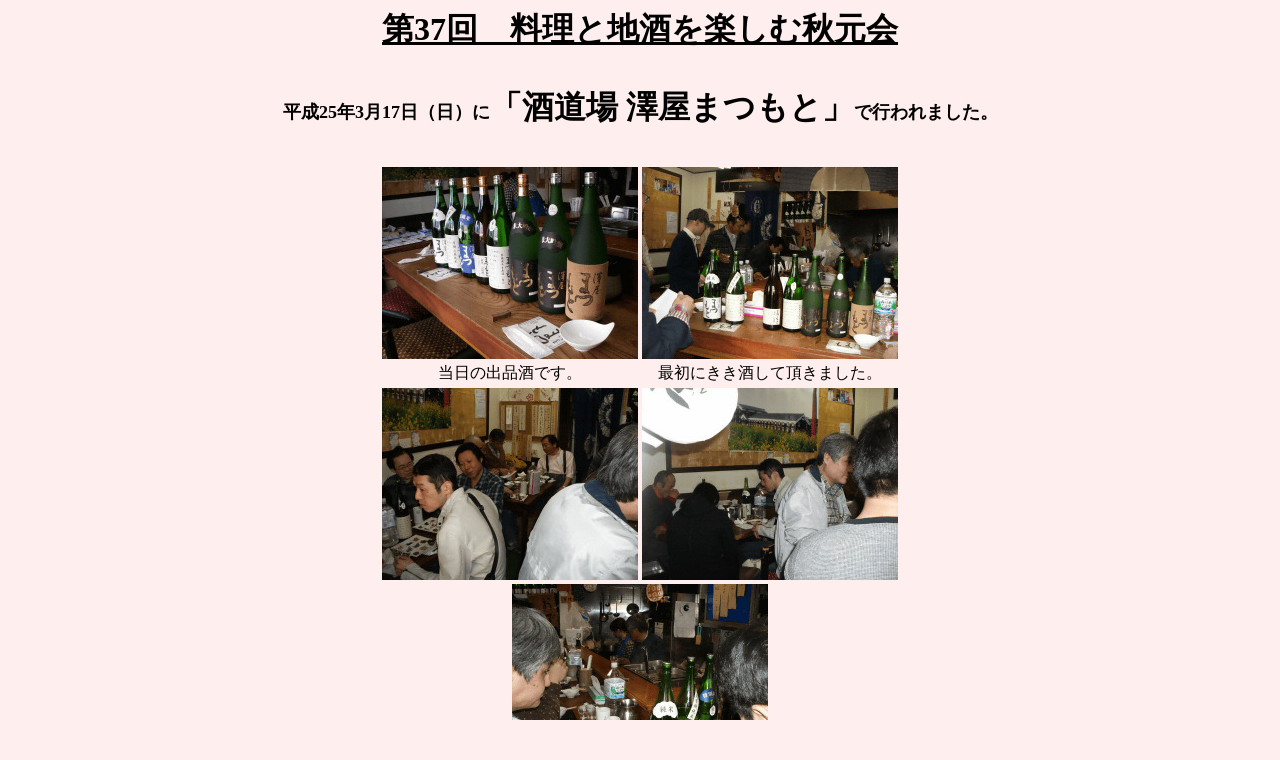

--- FILE ---
content_type: text/html
request_url: https://akimoto.press.ne.jp/sakenokaifukei33.htm
body_size: 25323
content:
<!DOCTYPE HTML PUBLIC "-//W3C//DTD HTML 4.01 Transitional//EN">
<HTML>
<HEAD>
<META name="GENERATOR" content="IBM WebSphere Homepage Builder V6.0.2.1 for Windows">
<META http-equiv="Content-Type" content="text/html; charset=Shift_JIS">
<META http-equiv="Content-Style-Type" content="text/css">
<TITLE>秋元商店（第28回　料理と地酒を楽しむ秋元会）</TITLE>
<META name="GENERATOR" content="IBM WebSphere Homepage Builder V6.0.2.1 for Windows">
<META http-equiv="Content-Type" content="text/html; charset=Shift_JIS">
<META http-equiv="Content-Style-Type" content="text/css">
<META name="GENERATOR" content="IBM WebSphere Homepage Builder V6.0.2.1 for Windows">
<META http-equiv="Content-Type" content="text/html; charset=Shift_JIS">
<META http-equiv="Content-Style-Type" content="text/css">
<META name="GENERATOR" content="IBM WebSphere Homepage Builder V6.0.2.1 for Windows">
<META http-equiv="Content-Type" content="text/html; charset=Shift_JIS">
<META http-equiv="Content-Style-Type" content="text/css">
<META name="GENERATOR" content="IBM WebSphere Homepage Builder V6.0.2.1 for Windows">
<META http-equiv="Content-Type" content="text/html; charset=Shift_JIS">
<META http-equiv="Content-Style-Type" content="text/css">
<META name="GENERATOR" content="IBM WebSphere Homepage Builder V6.0.2.1 for Windows">
<META http-equiv="Content-Type" content="text/html; charset=Shift_JIS">
<META http-equiv="Content-Style-Type" content="text/css">
<META name="GENERATOR" content="IBM WebSphere Homepage Builder V6.0.2.1 for Windows">
<META http-equiv="Content-Type" content="text/html; charset=Shift_JIS">
<META http-equiv="Content-Style-Type" content="text/css">
<META name="GENERATOR" content="IBM WebSphere Homepage Builder V6.0.2.1 for Windows">
<META http-equiv="Content-Type" content="text/html; charset=Shift_JIS">
<META http-equiv="Content-Style-Type" content="text/css">
</HEAD>
<BODY bgcolor="#FFEEEE">
<center><B><FONT size="+2"><U><FONT size="+3">第37回　料理と地酒を楽しむ秋元会</FONT></U></FONT></B><br>
<B><BR>
</B>
<p><b><font size=+1>平成25年3月17日（日）に</font><FONT size="+3">「<b style='mso-bidi-font-weight:normal'><span style='font-size:14.0pt;mso-bidi-font-size:
12.0pt;font-family:麗流隷書;mso-ascii-font-family:Century'></span></b><FONT size="+3">酒道場 澤屋まつもと</FONT>」</FONT><font size=+1>で行われました。</font></b>
<BR>
<BR>

</center>
<CENTER>
<table WIDTH="378" HEIGHT="374" >
  
    
    <TR>
      <TD align="center"><IMG src="akimotokai37-28.jpg" width="256" height="192" border="0"></TD>
      <TD align="center"><IMG src="akimotokai37-30.jpg" width="256" height="192" border="0"></TD>
    </TR>
    <TR>
      <TD align="center">当日の出品酒です。</TD>
      <TD align="center">最初にきき酒して頂きました。</TD>
    </TR>
    <TR>
      <TD align="center"><IMG src="akimotokai37-34.jpg" width="256" height="192" border="0"></TD>
      <TD align="center"><IMG src="akimotokai37-37.jpg" width="256" height="192" border="0"></TD>
    </TR>
    <TR>
      <TD colspan="2" align="center"><IMG src="akimotokai37-35.jpg" width="256" height="192" border="0"></TD>
    </TR>
    <TR>
      <TD align="center" colspan="2">着席後、八寸九点盛りとお酒を合わせて頂きながら、お料理が並ぶのを待ちます。</TD>
    </TR>
    <TR>
      <TD colspan="2" align="center"><IMG src="akimotokai37-33.jpg" width="256" height="192" border="0"></TD>
    </TR>
    <TR>
      <TD colspan="2" align="center">今回も「かんすけ」が大活躍です！</TD>
    </TR>
    <TR>
      <TD align="center"><IMG src="akimotokai37-1.jpg" width="256" height="192" border="0"></TD>
      <TD align="center"><IMG src="akimotokai37-2.jpg" width="256" height="192" border="0"></TD>
    </TR>
    <TR>
      <TD align="center"><IMG src="akimotokai37-3.jpg" width="256" height="192" border="0"></TD>
      <TD align="center"><IMG src="akimotokai37-4.jpg" width="256" height="192" border="0"></TD>
    </TR>
    <TR>
      <TD align="center"><IMG src="akimotokai37-5.jpg" width="256" height="192" border="0"></TD>
      <TD align="center"><IMG src="akimotokai37-6.jpg" width="256" height="192" border="0"></TD>
    </TR>
    <TR>
      <TD colspan="2" align="center">先ずは、スッポンのから揚げから、コラ－ゲンたっぷりのス－プ</TD>
    </TR>
    <TR>
      <TD align="center"><IMG src="akimotokai37-8.jpg" width="256" height="192" border="0"></TD>
      <TD align="center"><IMG src="akimotokai37-9.jpg" width="256" height="192" border="0"></TD>
    </TR>
    <TR>
      <TD align="center"><IMG src="akimotokai37-10.jpg" width="256" height="192" border="0"></TD>
      <TD align="center"><IMG src="akimotokai37-11.jpg" width="256" height="192" border="0"></TD>
    </TR>
    <TR>
      <TD align="center"><IMG src="akimotokai37-12.jpg" width="256" height="192" border="0"></TD>
      <TD align="center"><IMG src="akimotokai37-13.jpg" width="256" height="192" border="0"></TD>
    </TR>
    <TR>
      <TD align="center"><IMG src="akimotokai37-14.jpg" width="256" height="192" border="0"></TD>
      <TD align="center"><IMG src="akimotokai37-15.jpg" width="256" height="192" border="0"></TD>
    </TR>
    <TR>
      <TD align="center"><IMG src="akimotokai37-16.jpg" width="256" height="192" border="0"></TD>
      <TD align="center"><IMG src="akimotokai37-17.jpg" width="256" height="192" border="0"></TD>
    </TR>
    <TR>
      <TD align="center" colspan="2"><IMG src="akimotokai37-18.jpg" width="256" height="192" border="0"></TD>
    </TR>
    <TR>
      <TD colspan="2" align="center">『まつもと』流、スペシャルおでんを肴に燗酒を</TD>
    </TR>
    <TR>
      <TD colspan="2" align="center"><IMG src="akimotokai37-19.jpg" width="256" height="192" border="0"></TD>
    </TR>
    <TR>
      <TD colspan="2" align="center">イカのクラッカ－乗せで箸休め。。。</TD>
    </TR>
    <TR>
      <TD align="center"><IMG src="akimotokai37-20.jpg" width="256" height="192" border="0"></TD>
      <TD align="center"><IMG src="akimotokai37-21.jpg" width="256" height="192" border="0"></TD>
    </TR>
    <TR>
      <TD align="center"><IMG src="akimotokai37-22.jpg" width="256" height="192" border="0"></TD>
      <TD align="center"><IMG src="akimotokai37-23.jpg" width="256" height="192" border="0"></TD>
    </TR>
    <TR>
      <TD colspan="2" align="center"><IMG src="akimotokai37-24.jpg" width="256" height="192" border="0"></TD>
    </TR>
    <TR>
      <TD colspan="2" align="center">これでもか！と言うまで「おでん」が続き、</TD>
    </TR>
    <TR>
      <TD colspan="2" align="center"><IMG src="akimotokai37-26.jpg" width="256" height="192" border="0"></TD>
    </TR>
    <TR>
      <TD colspan="2" align="center">最後は「スッポンの雑炊」食べ放題で〆とさせて頂きました。。。</TD>
    </TR>
    <TR>
      <TD align="center"><IMG src="akimotokai37-38.jpg" width="256" height="192" border="0"></TD>
      <TD align="center"><IMG src="akimotokai37-29.jpg" width="256" height="192" border="0"></TD>
    </TR>
    <TR>
      <TD colspan="2" align="center">最後に「澤屋まつもと」醸造元、松本庄平専務より〆のお話を頂きました。</TD>
    </TR>
    <TR>
      <TD colspan="2" align="center">皆様、真剣に最後まで聞き入っておりました。お疲れ様です！</TD>
    </TR>
  </table>
</CENTER>
<CENTER>
<p><b><FONT size="+2" color="#ff0000">以下が当日の出品酒です。<BR>
<BR>
<BR>
</FONT></b>
<TABLE>
  <TBODY>
    <TR>
      <TD colspan="2" align="center"><B><U><font size=+3>第37回　料理と地酒を楽しむ秋元会</font></U></B></TD>
    </TR>
    <TR>
      <TD colspan="2" align="center"></TD>
    </TR>
    <TR>
      <TD colspan="2"></TD>
    </TR>
    <TR>
      <TD colspan="2" align="center"><b
style='mso-bidi-font-weight:normal'><span
style='font-size:16.0pt;mso-bidi-font-size:12.0pt;font-family:麗流隷書;mso-ascii-font-family:
Century'>日時：平成</span><FONT size="+2"><span
lang=EN-US style='font-size:16.0pt;mso-bidi-font-size:12.0pt;mso-fareast-font-family:
麗流隷書'>25</span><span
style='font-size:16.0pt;mso-bidi-font-size:12.0pt;font-family:麗流隷書;mso-ascii-font-family:
Century'></span></FONT><span
style='font-size:16.0pt;mso-bidi-font-size:12.0pt;font-family:麗流隷書;mso-ascii-font-family:
Century'>年</span><span lang=EN-US
style='font-size:16.0pt;mso-bidi-font-size:12.0pt;mso-fareast-font-family:麗流隷書'><FONT size="+2">3</FONT></span><span style='font-size:16.0pt;mso-bidi-font-size:
12.0pt;font-family:麗流隷書;mso-ascii-font-family:Century'>月</span><FONT size="+2"><span lang=EN-US style='font-size:16.0pt;
mso-bidi-font-size:12.0pt;mso-fareast-font-family:麗流隷書'>17</span><span style='font-size:16.0pt;mso-bidi-font-size:
12.0pt;font-family:麗流隷書;mso-ascii-font-family:Century'></span></FONT><span style='font-size:16.0pt;mso-bidi-font-size:
12.0pt;font-family:麗流隷書;mso-ascii-font-family:Century'>日（日）</span></b></TD>
    </TR>
    <TR>
      <TD colspan="2" align="center"><FONT size="+2"><b
style='mso-bidi-font-weight:normal'><span
lang=EN-US style='font-size:14.0pt;mso-bidi-font-size:12.0pt;mso-fareast-font-family:
麗流隷書'>PM 4：00</span><span
style='font-size:14.0pt;mso-bidi-font-size:12.0pt;font-family:麗流隷書;mso-ascii-font-family:
Century'>～</span></b></FONT><FONT size="+1"><b
style='mso-bidi-font-weight:normal'><span
style='font-size:14.0pt;mso-bidi-font-size:12.0pt;font-family:麗流隷書;mso-ascii-font-family:
Century'></span></b></FONT><b
style='mso-bidi-font-weight:normal'><span lang=EN-US
style='font-size:14.0pt;mso-bidi-font-size:12.0pt;mso-fareast-font-family:麗流隷書'></span><span style='font-size:14.0pt;mso-bidi-font-size:
12.0pt;font-family:麗流隷書;mso-ascii-font-family:Century'>7：00</span></b></TD>
    </TR>
    <TR>
      <TD colspan="2"></TD>
    </TR>
    <TR>
      <TD colspan="2"></TD>
    </TR>
    <TR>
      <TD colspan="2"></TD>
    </TR>
  </TBODY>
</TABLE>
<b
style='mso-bidi-font-weight:normal'><b
style='mso-bidi-font-weight:normal'><span style='font-size:16.0pt;mso-bidi-font-size:
12.0pt;font-family:麗流隷書;mso-ascii-font-family:Century'></span><span lang=EN-US style='font-size:16.0pt;
mso-bidi-font-size:12.0pt;mso-fareast-font-family:麗流隷書'><span
style="mso-spacerun: yes">&nbsp;&nbsp;</span></span></b></b><BR>
<TABLE>
  <TBODY>
    <TR>
      <TD colspan="6" align="center"><b
style='mso-bidi-font-weight:normal'><b
style='mso-bidi-font-weight:normal'><span lang=EN-US style='font-size:16.0pt;
mso-bidi-font-size:12.0pt;mso-fareast-font-family:麗流隷書'></span><span style='font-size:16.0pt;mso-bidi-font-size:
12.0pt;font-family:麗流隷書;mso-ascii-font-family:Century'>出品酒</span></b></b></TD>
    </TR>
  </TBODY>
</TABLE>
<TABLE width="486" height="383">
  <TBODY align="center">
    <TR>
      <TD width="19" height="10"><IMG src="b007lis.gif" width="16" height="16" border="0"></TD>
      <TD align="left" height="10" width="451"><b><span style='font-size:12.0pt;font-family:"ＭＳ 明朝";
mso-ascii-font-family:Century;mso-hansi-font-family:Century;mso-bidi-font-family:
"Times New Roman";mso-font-kerning:1.0pt;mso-ansi-language:EN-US;mso-fareast-language:
JA;mso-bidi-language:AR-SA'><span lang=EN-US
style='font-size:12.0pt;font-family:Century;mso-fareast-font-family:"ＭＳ 明朝";
mso-bidi-font-family:"Times New Roman";mso-font-kerning:1.0pt;mso-ansi-language:
EN-US;mso-fareast-language:JA;mso-bidi-language:AR-SA'><span style='font-size:14.0pt;mso-bidi-font-size:
12.0pt;font-family:"ＭＳ 明朝";mso-ascii-font-family:Century;mso-hansi-font-family:
Century;mso-bidi-font-family:"Times New Roman";mso-font-kerning:1.0pt;
mso-ansi-language:EN-US;mso-fareast-language:JA;mso-bidi-language:AR-SA'>澤屋まつもと 純米大吟醸 雫酒</span><SPAN style='font-size:14.0pt;mso-bidi-font-size:12.0pt;font-family:Century;
mso-fareast-font-family:"ＭＳ 明朝";mso-bidi-font-family:"Times New Roman";
mso-font-kerning:1.0pt;mso-ansi-language:EN-US;mso-fareast-language:JA;
mso-bidi-language:AR-SA'></SPAN></span></span><span lang=EN-US
style='font-size:12.0pt;font-family:Century;mso-fareast-font-family:"ＭＳ 明朝";
mso-bidi-font-family:"Times New Roman";mso-font-kerning:1.0pt;mso-ansi-language:
EN-US;mso-fareast-language:JA;mso-bidi-language:AR-SA'></span><span
style='font-size:12.0pt;font-family:"ＭＳ 明朝";mso-ascii-font-family:Century;
mso-hansi-font-family:Century;mso-bidi-font-family:"Times New Roman";
mso-font-kerning:1.0pt;mso-ansi-language:EN-US;mso-fareast-language:JA;
mso-bidi-language:AR-SA'></span></b></TD>
    </TR>
    <TR>
      <TD width="19" height="7"></TD>
      <TD height="7" width="451"></TD>
    </TR>
    <TR>
      <TD align="left" width="19" height="9"><B><IMG src="b007lis.gif" width="16" height="16" border="0"></B></TD>
      <TD align="left" height="9" width="451"><B><span style='font-size:12.0pt;font-family:"ＭＳ 明朝";
mso-ascii-font-family:Century;mso-hansi-font-family:Century;mso-bidi-font-family:
"Times New Roman";mso-font-kerning:1.0pt;mso-ansi-language:EN-US;mso-fareast-language:
JA;mso-bidi-language:AR-SA'><span lang=EN-US
style='font-size:12.0pt;font-family:Century;mso-fareast-font-family:"ＭＳ 明朝";
mso-bidi-font-family:"Times New Roman";mso-font-kerning:1.0pt;mso-ansi-language:
EN-US;mso-fareast-language:JA;mso-bidi-language:AR-SA'><span style='font-size:14.0pt;mso-bidi-font-size:
12.0pt;font-family:"ＭＳ 明朝";mso-ascii-font-family:Century;mso-hansi-font-family:
Century;mso-bidi-font-family:"Times New Roman";mso-font-kerning:1.0pt;
mso-ansi-language:EN-US;mso-fareast-language:JA;mso-bidi-language:AR-SA'>澤屋まつもと 純米大吟醸 生 原酒</span><SPAN style='font-size:14.0pt;mso-bidi-font-size:12.0pt;font-family:Century;
mso-fareast-font-family:"ＭＳ 明朝";mso-bidi-font-family:"Times New Roman";
mso-font-kerning:1.0pt;mso-ansi-language:EN-US;mso-fareast-language:JA;
mso-bidi-language:AR-SA'></SPAN></span></span><span lang=EN-US
style='font-size:12.0pt;font-family:Century;mso-fareast-font-family:"ＭＳ 明朝";
mso-bidi-font-family:"Times New Roman";mso-font-kerning:1.0pt;mso-ansi-language:
EN-US;mso-fareast-language:JA;mso-bidi-language:AR-SA'></span><span
style='font-size:12.0pt;font-family:"ＭＳ 明朝";mso-ascii-font-family:Century;
mso-hansi-font-family:Century;mso-bidi-font-family:"Times New Roman";
mso-font-kerning:1.0pt;mso-ansi-language:EN-US;mso-fareast-language:JA;
mso-bidi-language:AR-SA'></span><span style='font-size:12.0pt;font-family:
麗流隷書;mso-ascii-font-family:Century'></span><span style='font-size:12.0pt;font-family:"ＭＳ 明朝";
mso-ascii-font-family:Century;mso-hansi-font-family:Century;mso-bidi-font-family:
"Times New Roman";mso-font-kerning:1.0pt;mso-ansi-language:EN-US;mso-fareast-language:
JA;mso-bidi-language:AR-SA'><span style='font-size:14.0pt;mso-bidi-font-size:
12.0pt;font-family:"ＭＳ 明朝";mso-ascii-font-family:Century;mso-hansi-font-family:
Century;mso-bidi-font-family:"Times New Roman";mso-font-kerning:1.0pt;
mso-ansi-language:EN-US;mso-fareast-language:JA;mso-bidi-language:AR-SA'></span></span></B></TD>
    </TR>
    <TR>
      <TD width="19" height="12"></TD>
      <TD height="12" width="451"></TD>
    </TR>
    <TR>
      <TD><IMG src="b007lis.gif" width="16" height="16" border="0"></TD>
      <TD align="left" width="451"><b><span style='font-size:12.0pt;font-family:"ＭＳ 明朝";
mso-ascii-font-family:Century;mso-hansi-font-family:Century;mso-bidi-font-family:
"Times New Roman";mso-font-kerning:1.0pt;mso-ansi-language:EN-US;mso-fareast-language:
JA;mso-bidi-language:AR-SA'></span><span style='font-size:14.0pt;mso-bidi-font-size:
12.0pt;font-family:"ＭＳ 明朝";mso-ascii-font-family:Century;mso-hansi-font-family:
Century;mso-bidi-font-family:"Times New Roman";mso-font-kerning:1.0pt;
mso-ansi-language:EN-US;mso-fareast-language:JA;mso-bidi-language:AR-SA'>澤屋まつもと</span><span
style='font-size:14.0pt;mso-bidi-font-size:12.0pt;font-family:Century;
mso-fareast-font-family:"ＭＳ 明朝";mso-bidi-font-family:"Times New Roman";
mso-font-kerning:1.0pt;mso-ansi-language:EN-US;mso-fareast-language:JA;
mso-bidi-language:AR-SA'></span><span style='font-size:14.0pt;mso-bidi-font-size:
12.0pt;font-family:"ＭＳ 明朝";mso-ascii-font-family:Century;mso-hansi-font-family:
Century;mso-bidi-font-family:"Times New Roman";mso-font-kerning:1.0pt;
mso-ansi-language:EN-US;mso-fareast-language:JA;mso-bidi-language:AR-SA'> 純米大吟醸（火）</span></b></TD>
    </TR>
    <TR>
      <TD></TD>
      <TD width="451"></TD>
    </TR>
    <TR>
      <TD align="center" width="19" height="6"><B><IMG src="b007lis.gif" width="16" height="16" border="0"></B></TD>
      <TD align="left" height="6" width="451"><b><span style='font-size:12.0pt;font-family:"ＭＳ 明朝";
mso-ascii-font-family:Century;mso-hansi-font-family:Century;mso-bidi-font-family:
"Times New Roman";mso-font-kerning:1.0pt;mso-ansi-language:EN-US;mso-fareast-language:
JA;mso-bidi-language:AR-SA'><span style='font-size:14.0pt;mso-bidi-font-size:
12.0pt;font-family:"ＭＳ 明朝";mso-ascii-font-family:Century;mso-hansi-font-family:
Century;mso-bidi-font-family:"Times New Roman";mso-font-kerning:1.0pt;
mso-ansi-language:EN-US;mso-fareast-language:JA;mso-bidi-language:AR-SA'>澤屋まつもと</span><span
style='font-size:14.0pt;mso-bidi-font-size:12.0pt;font-family:Century;
mso-fareast-font-family:"ＭＳ 明朝";mso-bidi-font-family:"Times New Roman";
mso-font-kerning:1.0pt;mso-ansi-language:EN-US;mso-fareast-language:JA;
mso-bidi-language:AR-SA'></span><span style='font-size:14.0pt;mso-bidi-font-size:
12.0pt;font-family:"ＭＳ 明朝";mso-ascii-font-family:Century;mso-hansi-font-family:
Century;mso-bidi-font-family:"Times New Roman";mso-font-kerning:1.0pt;
mso-ansi-language:EN-US;mso-fareast-language:JA;mso-bidi-language:AR-SA'>純米 無濾過 生 原酒 愛山20BY</span></span></b></TD>
    </TR>
    <TR>
      <TD width="19" height="7"></TD>
      <TD height="7" width="451"></TD>
    </TR>
    <TR>
      <TD width="19" height="6"><B><IMG src="b007lis.gif" width="16" height="16" border="0"></B></TD>
      <TD align="left" height="6" width="451"><b><span style='font-size:12.0pt;font-family:"ＭＳ 明朝";
mso-ascii-font-family:Century;mso-hansi-font-family:Century;mso-bidi-font-family:
"Times New Roman";mso-font-kerning:1.0pt;mso-ansi-language:EN-US;mso-fareast-language:
JA;mso-bidi-language:AR-SA'><span lang=EN-US
style='font-size:12.0pt;font-family:Century;mso-fareast-font-family:"ＭＳ 明朝";
mso-bidi-font-family:"Times New Roman";mso-font-kerning:1.0pt;mso-ansi-language:
EN-US;mso-fareast-language:JA;mso-bidi-language:AR-SA'><span style='font-size:14.0pt;mso-bidi-font-size:
12.0pt;font-family:"ＭＳ 明朝";mso-ascii-font-family:Century;mso-hansi-font-family:
Century;mso-bidi-font-family:"Times New Roman";mso-font-kerning:1.0pt;
mso-ansi-language:EN-US;mso-fareast-language:JA;mso-bidi-language:AR-SA'>澤屋まつもと 純米 愛山（火） </span><SPAN style='font-size:14.0pt;mso-bidi-font-size:12.0pt;font-family:Century;
mso-fareast-font-family:"ＭＳ 明朝";mso-bidi-font-family:"Times New Roman";
mso-font-kerning:1.0pt;mso-ansi-language:EN-US;mso-fareast-language:JA;
mso-bidi-language:AR-SA'></SPAN></span></span><span lang=EN-US
style='font-size:12.0pt;font-family:Century;mso-fareast-font-family:"ＭＳ 明朝";
mso-bidi-font-family:"Times New Roman";mso-font-kerning:1.0pt;mso-ansi-language:
EN-US;mso-fareast-language:JA;mso-bidi-language:AR-SA'></span><span
style='font-size:12.0pt;font-family:"ＭＳ 明朝";mso-ascii-font-family:Century;
mso-hansi-font-family:Century;mso-bidi-font-family:"Times New Roman";
mso-font-kerning:1.0pt;mso-ansi-language:EN-US;mso-fareast-language:JA;
mso-bidi-language:AR-SA'></span></b></TD>
    </TR>
    <TR>
      <TD width="19" height="5"></TD>
      <TD height="5" width="451"></TD>
    </TR>
    <TR>
      <TD width="19" height="7"><B><IMG src="b007lis.gif" width="16" height="16" border="0"></B></TD>
      <TD align="left" height="7" width="451"><b><span style='font-size:12.0pt;font-family:"ＭＳ 明朝";
mso-ascii-font-family:Century;mso-hansi-font-family:Century;mso-bidi-font-family:
"Times New Roman";mso-font-kerning:1.0pt;mso-ansi-language:EN-US;mso-fareast-language:
JA;mso-bidi-language:AR-SA'><span lang=EN-US
style='font-size:12.0pt;font-family:Century;mso-fareast-font-family:"ＭＳ 明朝";
mso-bidi-font-family:"Times New Roman";mso-font-kerning:1.0pt;mso-ansi-language:
EN-US;mso-fareast-language:JA;mso-bidi-language:AR-SA'><span style='font-size:14.0pt;mso-bidi-font-size:
12.0pt;font-family:"ＭＳ 明朝";mso-ascii-font-family:Century;mso-hansi-font-family:
Century;mso-bidi-font-family:"Times New Roman";mso-font-kerning:1.0pt;
mso-ansi-language:EN-US;mso-fareast-language:JA;mso-bidi-language:AR-SA'>澤屋まつもと 純米 山田錦700K（火）</span></span><span style='font-size:14.0pt;mso-bidi-font-size:
12.0pt;font-family:"ＭＳ 明朝";mso-ascii-font-family:Century;mso-hansi-font-family:
Century;mso-bidi-font-family:"Times New Roman";mso-font-kerning:1.0pt;
mso-ansi-language:EN-US;mso-fareast-language:JA;mso-bidi-language:AR-SA'></span></span></b></TD>
    </TR>
    <TR>
      <TD width="19" height="1"></TD>
      <TD height="1" width="451"></TD>
    </TR>
    <TR>
      <TD><IMG src="b007lis.gif" width="16" height="16" border="0"></TD>
      <TD align="left" width="451"><b><span style='font-size:12.0pt;font-family:"ＭＳ 明朝";
mso-ascii-font-family:Century;mso-hansi-font-family:Century;mso-bidi-font-family:
"Times New Roman";mso-font-kerning:1.0pt;mso-ansi-language:EN-US;mso-fareast-language:
JA;mso-bidi-language:AR-SA'></span><span style='font-size:14.0pt;mso-bidi-font-size:
12.0pt;font-family:"ＭＳ 明朝";mso-ascii-font-family:Century;mso-hansi-font-family:
Century;mso-bidi-font-family:"Times New Roman";mso-font-kerning:1.0pt;
mso-ansi-language:EN-US;mso-fareast-language:JA;mso-bidi-language:AR-SA'><span style='font-size:12.0pt;font-family:"ＭＳ 明朝";
mso-ascii-font-family:Century;mso-hansi-font-family:Century;mso-bidi-font-family:
"Times New Roman";mso-font-kerning:1.0pt;mso-ansi-language:EN-US;mso-fareast-language:
JA;mso-bidi-language:AR-SA'><span lang=EN-US
style='font-size:12.0pt;font-family:Century;mso-fareast-font-family:"ＭＳ 明朝";
mso-bidi-font-family:"Times New Roman";mso-font-kerning:1.0pt;mso-ansi-language:
EN-US;mso-fareast-language:JA;mso-bidi-language:AR-SA'><span style='font-size:14.0pt;mso-bidi-font-size:
12.0pt;font-family:"ＭＳ 明朝";mso-ascii-font-family:Century;mso-hansi-font-family:
Century;mso-bidi-font-family:"Times New Roman";mso-font-kerning:1.0pt;
mso-ansi-language:EN-US;mso-fareast-language:JA;mso-bidi-language:AR-SA'>澤屋まつもと </span></span></span></span><span
style='font-size:14.0pt;mso-bidi-font-size:12.0pt;font-family:Century;
mso-fareast-font-family:"ＭＳ 明朝";mso-bidi-font-family:"Times New Roman";
mso-font-kerning:1.0pt;mso-ansi-language:EN-US;mso-fareast-language:JA;
mso-bidi-language:AR-SA'></span><span style='font-size:14.0pt;mso-bidi-font-size:
12.0pt;font-family:"ＭＳ 明朝";mso-ascii-font-family:Century;mso-hansi-font-family:
Century;mso-bidi-font-family:"Times New Roman";mso-font-kerning:1.0pt;
mso-ansi-language:EN-US;mso-fareast-language:JA;mso-bidi-language:AR-SA'>山廃純米</span><span
lang=EN-US style='font-size:14.0pt;mso-bidi-font-size:12.0pt;font-family:Century;
mso-fareast-font-family:"ＭＳ 明朝";mso-bidi-font-family:"Times New Roman";
mso-font-kerning:1.0pt;mso-ansi-language:EN-US;mso-fareast-language:JA;
mso-bidi-language:AR-SA'> (火）</span></b></TD>
    </TR>
    <TR>
      <TD></TD>
      <TD width="451"></TD>
    </TR>
    <TR>
      <TD><IMG src="b007lis.gif" width="16" height="16" border="0"></TD>
      <TD align="left" width="451"><b><span style='font-size:12.0pt;font-family:"ＭＳ 明朝";
mso-ascii-font-family:Century;mso-hansi-font-family:Century;mso-bidi-font-family:
"Times New Roman";mso-font-kerning:1.0pt;mso-ansi-language:EN-US;mso-fareast-language:
JA;mso-bidi-language:AR-SA'><span lang=EN-US
style='font-size:12.0pt;font-family:Century;mso-fareast-font-family:"ＭＳ 明朝";
mso-bidi-font-family:"Times New Roman";mso-font-kerning:1.0pt;mso-ansi-language:
EN-US;mso-fareast-language:JA;mso-bidi-language:AR-SA'><span style='font-size:14.0pt;mso-bidi-font-size:
12.0pt;font-family:"ＭＳ 明朝";mso-ascii-font-family:Century;mso-hansi-font-family:
Century;mso-bidi-font-family:"Times New Roman";mso-font-kerning:1.0pt;
mso-ansi-language:EN-US;mso-fareast-language:JA;mso-bidi-language:AR-SA'>澤屋まつもと 純米 </span></span><span style='font-size:14.0pt;mso-bidi-font-size:
12.0pt;font-family:"ＭＳ 明朝";mso-ascii-font-family:Century;mso-hansi-font-family:
Century;mso-bidi-font-family:"Times New Roman";mso-font-kerning:1.0pt;
mso-ansi-language:EN-US;mso-fareast-language:JA;mso-bidi-language:AR-SA'></span></span></b></TD>
    </TR>
    <TR>
      <TD></TD>
      <TD width="451"></TD>
    </TR>
  </TBODY>
</TABLE>
<TABLE>
  <TBODY>
    <TR>
      <TD colspan="6" align="center"><BR>
      <BR>
      <B><FONT color="#330000" size="+2">お忙</FONT>
      <FONT color="#330000" size="+2">しい中、ご参加頂き、又、遠方より<BR>
      ご来場賜り、有難うございます。</FONT></B></TD>
    </TR>
  </TBODY>
</TABLE>
<BR>
<BR><hr WIDTH="100%">
<P align="center"><FONT size="-1"><FONT size="-1">［<A href="index.shtml" target="_self">TOP</A>｜<A href="toriatukaimeigara.htm" target="_self">取り扱い銘柄</A>｜<A href="kuronekoyamato.html" target="_self">ご注文方法</A>｜<A href="konnkainoosusume.html">今回のお勧め</A>｜<A href="sakenokaifukei.htm">秋元情報</A>｜<A href="coffee.htm">コ－ヒ－</A>｜<A href="https://sake-akimoto.bbs.fc2.com/" target="_self">掲示版</A>］</FONT></FONT></P>
<hr WIDTH="100%">
</CENTER>
</BODY>
</HTML>